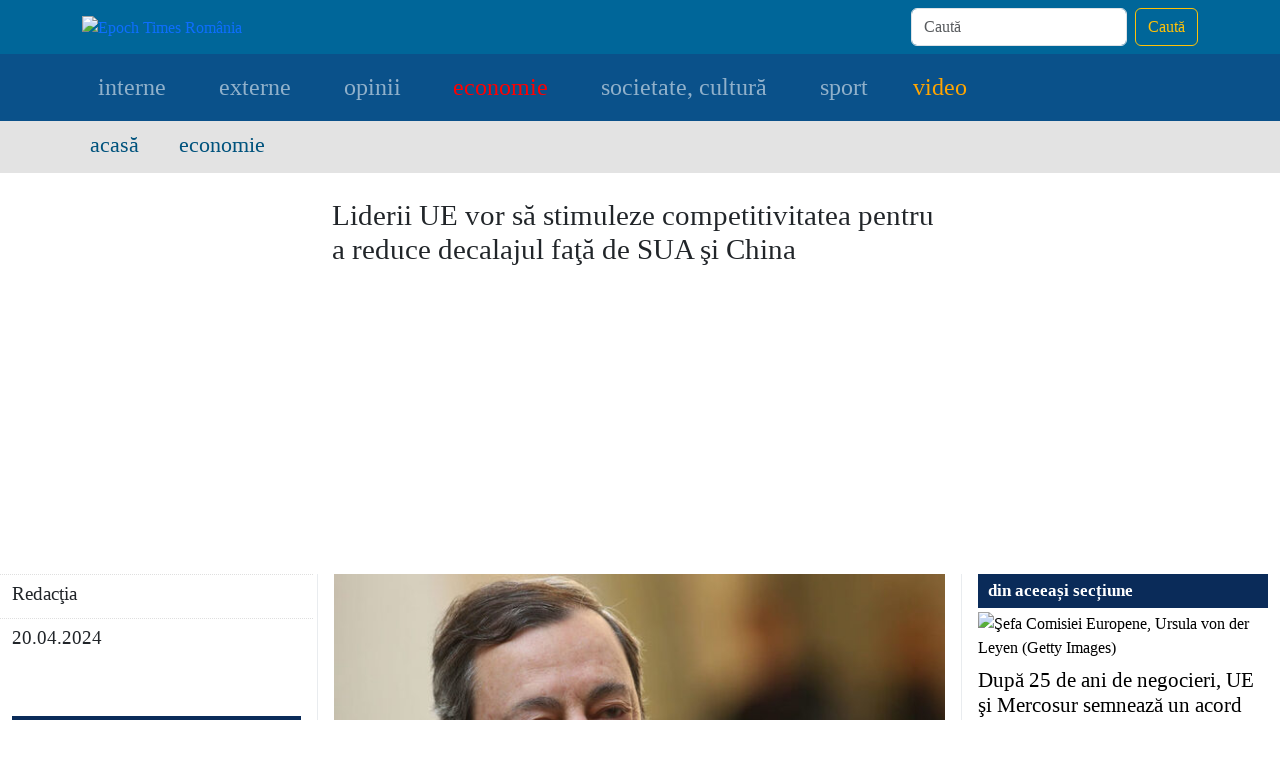

--- FILE ---
content_type: text/html; charset=utf-8
request_url: https://www.google.com/recaptcha/api2/aframe
body_size: 268
content:
<!DOCTYPE HTML><html><head><meta http-equiv="content-type" content="text/html; charset=UTF-8"></head><body><script nonce="_8VojJVk9rk7IB9bz0TvWQ">/** Anti-fraud and anti-abuse applications only. See google.com/recaptcha */ try{var clients={'sodar':'https://pagead2.googlesyndication.com/pagead/sodar?'};window.addEventListener("message",function(a){try{if(a.source===window.parent){var b=JSON.parse(a.data);var c=clients[b['id']];if(c){var d=document.createElement('img');d.src=c+b['params']+'&rc='+(localStorage.getItem("rc::a")?sessionStorage.getItem("rc::b"):"");window.document.body.appendChild(d);sessionStorage.setItem("rc::e",parseInt(sessionStorage.getItem("rc::e")||0)+1);localStorage.setItem("rc::h",'1768759807096');}}}catch(b){}});window.parent.postMessage("_grecaptcha_ready", "*");}catch(b){}</script></body></html>